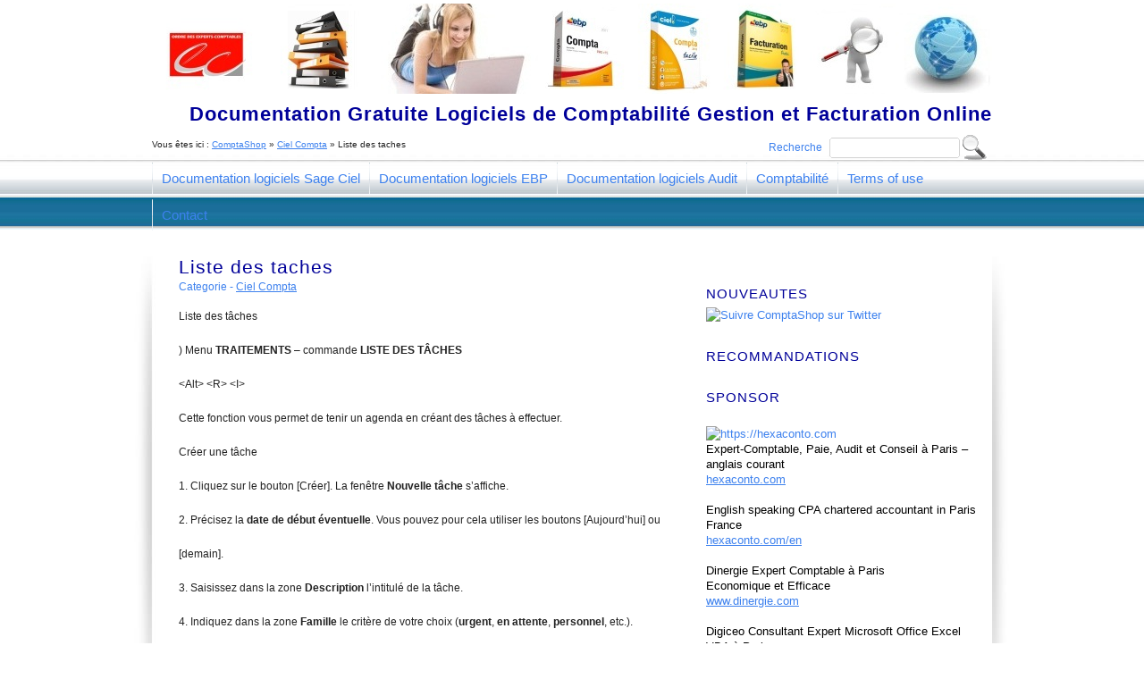

--- FILE ---
content_type: text/html; charset=UTF-8
request_url: https://www.comptashop.com/ciel-compta/liste-des-tches
body_size: 10552
content:
<!DOCTYPE html PUBLIC "-//W3C//DTD XHTML 1.0 Strict//EN" "http://www.w3.org/TR/xhtml1/DTD/xhtml1-strict.dtd">

<html xmlns="http://www.w3.org/1999/xhtml" lang="fr-FR">

<head profile="http://gmpg.org/xfn/11">
<meta http-equiv="Content-Type" content="text/html; charset=UTF-8" />

<title>  Liste des taches</title>

<link rel="alternate" type="application/rss+xml" title="ComptaShop RSS Feed" href="https://www.comptashop.com/feed" />
<link rel="pingback" href="https://www.comptashop.com/xmlrpc.php" />
<link rel="stylesheet" href="https://www.comptashop.com/wp-content/themes/profectus/style.css" type="text/css" media="screen" />
<link rel="stylesheet" href="https://www.comptashop.com/wp-content/themes/profectus/css/print.css" type="text/css" media="print" />

<!--[if IE]><link rel="stylesheet" href="https://www.comptashop.com/wp-content/themes/profectus/css/ie.css" type="text/css" media="screen, projection" /><![endif]-->

<meta name='robots' content='max-image-preview:large' />
	<style>img:is([sizes="auto" i], [sizes^="auto," i]) { contain-intrinsic-size: 3000px 1500px }</style>
	<link rel="alternate" type="application/rss+xml" title="ComptaShop &raquo; Liste des taches Flux des commentaires" href="https://www.comptashop.com/ciel-compta/liste-des-tches/feed" />
<script type="text/javascript">
/* <![CDATA[ */
window._wpemojiSettings = {"baseUrl":"https:\/\/s.w.org\/images\/core\/emoji\/15.0.3\/72x72\/","ext":".png","svgUrl":"https:\/\/s.w.org\/images\/core\/emoji\/15.0.3\/svg\/","svgExt":".svg","source":{"concatemoji":"https:\/\/www.comptashop.com\/wp-includes\/js\/wp-emoji-release.min.js?ver=6.7.4"}};
/*! This file is auto-generated */
!function(i,n){var o,s,e;function c(e){try{var t={supportTests:e,timestamp:(new Date).valueOf()};sessionStorage.setItem(o,JSON.stringify(t))}catch(e){}}function p(e,t,n){e.clearRect(0,0,e.canvas.width,e.canvas.height),e.fillText(t,0,0);var t=new Uint32Array(e.getImageData(0,0,e.canvas.width,e.canvas.height).data),r=(e.clearRect(0,0,e.canvas.width,e.canvas.height),e.fillText(n,0,0),new Uint32Array(e.getImageData(0,0,e.canvas.width,e.canvas.height).data));return t.every(function(e,t){return e===r[t]})}function u(e,t,n){switch(t){case"flag":return n(e,"\ud83c\udff3\ufe0f\u200d\u26a7\ufe0f","\ud83c\udff3\ufe0f\u200b\u26a7\ufe0f")?!1:!n(e,"\ud83c\uddfa\ud83c\uddf3","\ud83c\uddfa\u200b\ud83c\uddf3")&&!n(e,"\ud83c\udff4\udb40\udc67\udb40\udc62\udb40\udc65\udb40\udc6e\udb40\udc67\udb40\udc7f","\ud83c\udff4\u200b\udb40\udc67\u200b\udb40\udc62\u200b\udb40\udc65\u200b\udb40\udc6e\u200b\udb40\udc67\u200b\udb40\udc7f");case"emoji":return!n(e,"\ud83d\udc26\u200d\u2b1b","\ud83d\udc26\u200b\u2b1b")}return!1}function f(e,t,n){var r="undefined"!=typeof WorkerGlobalScope&&self instanceof WorkerGlobalScope?new OffscreenCanvas(300,150):i.createElement("canvas"),a=r.getContext("2d",{willReadFrequently:!0}),o=(a.textBaseline="top",a.font="600 32px Arial",{});return e.forEach(function(e){o[e]=t(a,e,n)}),o}function t(e){var t=i.createElement("script");t.src=e,t.defer=!0,i.head.appendChild(t)}"undefined"!=typeof Promise&&(o="wpEmojiSettingsSupports",s=["flag","emoji"],n.supports={everything:!0,everythingExceptFlag:!0},e=new Promise(function(e){i.addEventListener("DOMContentLoaded",e,{once:!0})}),new Promise(function(t){var n=function(){try{var e=JSON.parse(sessionStorage.getItem(o));if("object"==typeof e&&"number"==typeof e.timestamp&&(new Date).valueOf()<e.timestamp+604800&&"object"==typeof e.supportTests)return e.supportTests}catch(e){}return null}();if(!n){if("undefined"!=typeof Worker&&"undefined"!=typeof OffscreenCanvas&&"undefined"!=typeof URL&&URL.createObjectURL&&"undefined"!=typeof Blob)try{var e="postMessage("+f.toString()+"("+[JSON.stringify(s),u.toString(),p.toString()].join(",")+"));",r=new Blob([e],{type:"text/javascript"}),a=new Worker(URL.createObjectURL(r),{name:"wpTestEmojiSupports"});return void(a.onmessage=function(e){c(n=e.data),a.terminate(),t(n)})}catch(e){}c(n=f(s,u,p))}t(n)}).then(function(e){for(var t in e)n.supports[t]=e[t],n.supports.everything=n.supports.everything&&n.supports[t],"flag"!==t&&(n.supports.everythingExceptFlag=n.supports.everythingExceptFlag&&n.supports[t]);n.supports.everythingExceptFlag=n.supports.everythingExceptFlag&&!n.supports.flag,n.DOMReady=!1,n.readyCallback=function(){n.DOMReady=!0}}).then(function(){return e}).then(function(){var e;n.supports.everything||(n.readyCallback(),(e=n.source||{}).concatemoji?t(e.concatemoji):e.wpemoji&&e.twemoji&&(t(e.twemoji),t(e.wpemoji)))}))}((window,document),window._wpemojiSettings);
/* ]]> */
</script>
<style id='wp-emoji-styles-inline-css' type='text/css'>

	img.wp-smiley, img.emoji {
		display: inline !important;
		border: none !important;
		box-shadow: none !important;
		height: 1em !important;
		width: 1em !important;
		margin: 0 0.07em !important;
		vertical-align: -0.1em !important;
		background: none !important;
		padding: 0 !important;
	}
</style>
<link rel='stylesheet' id='wp-block-library-css' href='https://www.comptashop.com/wp-includes/css/dist/block-library/style.min.css?ver=6.7.4' type='text/css' media='all' />
<style id='classic-theme-styles-inline-css' type='text/css'>
/*! This file is auto-generated */
.wp-block-button__link{color:#fff;background-color:#32373c;border-radius:9999px;box-shadow:none;text-decoration:none;padding:calc(.667em + 2px) calc(1.333em + 2px);font-size:1.125em}.wp-block-file__button{background:#32373c;color:#fff;text-decoration:none}
</style>
<style id='global-styles-inline-css' type='text/css'>
:root{--wp--preset--aspect-ratio--square: 1;--wp--preset--aspect-ratio--4-3: 4/3;--wp--preset--aspect-ratio--3-4: 3/4;--wp--preset--aspect-ratio--3-2: 3/2;--wp--preset--aspect-ratio--2-3: 2/3;--wp--preset--aspect-ratio--16-9: 16/9;--wp--preset--aspect-ratio--9-16: 9/16;--wp--preset--color--black: #000000;--wp--preset--color--cyan-bluish-gray: #abb8c3;--wp--preset--color--white: #ffffff;--wp--preset--color--pale-pink: #f78da7;--wp--preset--color--vivid-red: #cf2e2e;--wp--preset--color--luminous-vivid-orange: #ff6900;--wp--preset--color--luminous-vivid-amber: #fcb900;--wp--preset--color--light-green-cyan: #7bdcb5;--wp--preset--color--vivid-green-cyan: #00d084;--wp--preset--color--pale-cyan-blue: #8ed1fc;--wp--preset--color--vivid-cyan-blue: #0693e3;--wp--preset--color--vivid-purple: #9b51e0;--wp--preset--gradient--vivid-cyan-blue-to-vivid-purple: linear-gradient(135deg,rgba(6,147,227,1) 0%,rgb(155,81,224) 100%);--wp--preset--gradient--light-green-cyan-to-vivid-green-cyan: linear-gradient(135deg,rgb(122,220,180) 0%,rgb(0,208,130) 100%);--wp--preset--gradient--luminous-vivid-amber-to-luminous-vivid-orange: linear-gradient(135deg,rgba(252,185,0,1) 0%,rgba(255,105,0,1) 100%);--wp--preset--gradient--luminous-vivid-orange-to-vivid-red: linear-gradient(135deg,rgba(255,105,0,1) 0%,rgb(207,46,46) 100%);--wp--preset--gradient--very-light-gray-to-cyan-bluish-gray: linear-gradient(135deg,rgb(238,238,238) 0%,rgb(169,184,195) 100%);--wp--preset--gradient--cool-to-warm-spectrum: linear-gradient(135deg,rgb(74,234,220) 0%,rgb(151,120,209) 20%,rgb(207,42,186) 40%,rgb(238,44,130) 60%,rgb(251,105,98) 80%,rgb(254,248,76) 100%);--wp--preset--gradient--blush-light-purple: linear-gradient(135deg,rgb(255,206,236) 0%,rgb(152,150,240) 100%);--wp--preset--gradient--blush-bordeaux: linear-gradient(135deg,rgb(254,205,165) 0%,rgb(254,45,45) 50%,rgb(107,0,62) 100%);--wp--preset--gradient--luminous-dusk: linear-gradient(135deg,rgb(255,203,112) 0%,rgb(199,81,192) 50%,rgb(65,88,208) 100%);--wp--preset--gradient--pale-ocean: linear-gradient(135deg,rgb(255,245,203) 0%,rgb(182,227,212) 50%,rgb(51,167,181) 100%);--wp--preset--gradient--electric-grass: linear-gradient(135deg,rgb(202,248,128) 0%,rgb(113,206,126) 100%);--wp--preset--gradient--midnight: linear-gradient(135deg,rgb(2,3,129) 0%,rgb(40,116,252) 100%);--wp--preset--font-size--small: 13px;--wp--preset--font-size--medium: 20px;--wp--preset--font-size--large: 36px;--wp--preset--font-size--x-large: 42px;--wp--preset--spacing--20: 0.44rem;--wp--preset--spacing--30: 0.67rem;--wp--preset--spacing--40: 1rem;--wp--preset--spacing--50: 1.5rem;--wp--preset--spacing--60: 2.25rem;--wp--preset--spacing--70: 3.38rem;--wp--preset--spacing--80: 5.06rem;--wp--preset--shadow--natural: 6px 6px 9px rgba(0, 0, 0, 0.2);--wp--preset--shadow--deep: 12px 12px 50px rgba(0, 0, 0, 0.4);--wp--preset--shadow--sharp: 6px 6px 0px rgba(0, 0, 0, 0.2);--wp--preset--shadow--outlined: 6px 6px 0px -3px rgba(255, 255, 255, 1), 6px 6px rgba(0, 0, 0, 1);--wp--preset--shadow--crisp: 6px 6px 0px rgba(0, 0, 0, 1);}:where(.is-layout-flex){gap: 0.5em;}:where(.is-layout-grid){gap: 0.5em;}body .is-layout-flex{display: flex;}.is-layout-flex{flex-wrap: wrap;align-items: center;}.is-layout-flex > :is(*, div){margin: 0;}body .is-layout-grid{display: grid;}.is-layout-grid > :is(*, div){margin: 0;}:where(.wp-block-columns.is-layout-flex){gap: 2em;}:where(.wp-block-columns.is-layout-grid){gap: 2em;}:where(.wp-block-post-template.is-layout-flex){gap: 1.25em;}:where(.wp-block-post-template.is-layout-grid){gap: 1.25em;}.has-black-color{color: var(--wp--preset--color--black) !important;}.has-cyan-bluish-gray-color{color: var(--wp--preset--color--cyan-bluish-gray) !important;}.has-white-color{color: var(--wp--preset--color--white) !important;}.has-pale-pink-color{color: var(--wp--preset--color--pale-pink) !important;}.has-vivid-red-color{color: var(--wp--preset--color--vivid-red) !important;}.has-luminous-vivid-orange-color{color: var(--wp--preset--color--luminous-vivid-orange) !important;}.has-luminous-vivid-amber-color{color: var(--wp--preset--color--luminous-vivid-amber) !important;}.has-light-green-cyan-color{color: var(--wp--preset--color--light-green-cyan) !important;}.has-vivid-green-cyan-color{color: var(--wp--preset--color--vivid-green-cyan) !important;}.has-pale-cyan-blue-color{color: var(--wp--preset--color--pale-cyan-blue) !important;}.has-vivid-cyan-blue-color{color: var(--wp--preset--color--vivid-cyan-blue) !important;}.has-vivid-purple-color{color: var(--wp--preset--color--vivid-purple) !important;}.has-black-background-color{background-color: var(--wp--preset--color--black) !important;}.has-cyan-bluish-gray-background-color{background-color: var(--wp--preset--color--cyan-bluish-gray) !important;}.has-white-background-color{background-color: var(--wp--preset--color--white) !important;}.has-pale-pink-background-color{background-color: var(--wp--preset--color--pale-pink) !important;}.has-vivid-red-background-color{background-color: var(--wp--preset--color--vivid-red) !important;}.has-luminous-vivid-orange-background-color{background-color: var(--wp--preset--color--luminous-vivid-orange) !important;}.has-luminous-vivid-amber-background-color{background-color: var(--wp--preset--color--luminous-vivid-amber) !important;}.has-light-green-cyan-background-color{background-color: var(--wp--preset--color--light-green-cyan) !important;}.has-vivid-green-cyan-background-color{background-color: var(--wp--preset--color--vivid-green-cyan) !important;}.has-pale-cyan-blue-background-color{background-color: var(--wp--preset--color--pale-cyan-blue) !important;}.has-vivid-cyan-blue-background-color{background-color: var(--wp--preset--color--vivid-cyan-blue) !important;}.has-vivid-purple-background-color{background-color: var(--wp--preset--color--vivid-purple) !important;}.has-black-border-color{border-color: var(--wp--preset--color--black) !important;}.has-cyan-bluish-gray-border-color{border-color: var(--wp--preset--color--cyan-bluish-gray) !important;}.has-white-border-color{border-color: var(--wp--preset--color--white) !important;}.has-pale-pink-border-color{border-color: var(--wp--preset--color--pale-pink) !important;}.has-vivid-red-border-color{border-color: var(--wp--preset--color--vivid-red) !important;}.has-luminous-vivid-orange-border-color{border-color: var(--wp--preset--color--luminous-vivid-orange) !important;}.has-luminous-vivid-amber-border-color{border-color: var(--wp--preset--color--luminous-vivid-amber) !important;}.has-light-green-cyan-border-color{border-color: var(--wp--preset--color--light-green-cyan) !important;}.has-vivid-green-cyan-border-color{border-color: var(--wp--preset--color--vivid-green-cyan) !important;}.has-pale-cyan-blue-border-color{border-color: var(--wp--preset--color--pale-cyan-blue) !important;}.has-vivid-cyan-blue-border-color{border-color: var(--wp--preset--color--vivid-cyan-blue) !important;}.has-vivid-purple-border-color{border-color: var(--wp--preset--color--vivid-purple) !important;}.has-vivid-cyan-blue-to-vivid-purple-gradient-background{background: var(--wp--preset--gradient--vivid-cyan-blue-to-vivid-purple) !important;}.has-light-green-cyan-to-vivid-green-cyan-gradient-background{background: var(--wp--preset--gradient--light-green-cyan-to-vivid-green-cyan) !important;}.has-luminous-vivid-amber-to-luminous-vivid-orange-gradient-background{background: var(--wp--preset--gradient--luminous-vivid-amber-to-luminous-vivid-orange) !important;}.has-luminous-vivid-orange-to-vivid-red-gradient-background{background: var(--wp--preset--gradient--luminous-vivid-orange-to-vivid-red) !important;}.has-very-light-gray-to-cyan-bluish-gray-gradient-background{background: var(--wp--preset--gradient--very-light-gray-to-cyan-bluish-gray) !important;}.has-cool-to-warm-spectrum-gradient-background{background: var(--wp--preset--gradient--cool-to-warm-spectrum) !important;}.has-blush-light-purple-gradient-background{background: var(--wp--preset--gradient--blush-light-purple) !important;}.has-blush-bordeaux-gradient-background{background: var(--wp--preset--gradient--blush-bordeaux) !important;}.has-luminous-dusk-gradient-background{background: var(--wp--preset--gradient--luminous-dusk) !important;}.has-pale-ocean-gradient-background{background: var(--wp--preset--gradient--pale-ocean) !important;}.has-electric-grass-gradient-background{background: var(--wp--preset--gradient--electric-grass) !important;}.has-midnight-gradient-background{background: var(--wp--preset--gradient--midnight) !important;}.has-small-font-size{font-size: var(--wp--preset--font-size--small) !important;}.has-medium-font-size{font-size: var(--wp--preset--font-size--medium) !important;}.has-large-font-size{font-size: var(--wp--preset--font-size--large) !important;}.has-x-large-font-size{font-size: var(--wp--preset--font-size--x-large) !important;}
:where(.wp-block-post-template.is-layout-flex){gap: 1.25em;}:where(.wp-block-post-template.is-layout-grid){gap: 1.25em;}
:where(.wp-block-columns.is-layout-flex){gap: 2em;}:where(.wp-block-columns.is-layout-grid){gap: 2em;}
:root :where(.wp-block-pullquote){font-size: 1.5em;line-height: 1.6;}
</style>
<link rel="https://api.w.org/" href="https://www.comptashop.com/wp-json/" /><link rel="alternate" title="JSON" type="application/json" href="https://www.comptashop.com/wp-json/wp/v2/posts/1062" /><link rel="EditURI" type="application/rsd+xml" title="RSD" href="https://www.comptashop.com/xmlrpc.php?rsd" />
<meta name="generator" content="WordPress 6.7.4" />
<link rel="canonical" href="https://www.comptashop.com/ciel-compta/liste-des-tches" />
<link rel='shortlink' href='https://www.comptashop.com/?p=1062' />
<link rel="alternate" title="oEmbed (JSON)" type="application/json+oembed" href="https://www.comptashop.com/wp-json/oembed/1.0/embed?url=https%3A%2F%2Fwww.comptashop.com%2Fciel-compta%2Fliste-des-tches" />
<link rel="alternate" title="oEmbed (XML)" type="text/xml+oembed" href="https://www.comptashop.com/wp-json/oembed/1.0/embed?url=https%3A%2F%2Fwww.comptashop.com%2Fciel-compta%2Fliste-des-tches&#038;format=xml" />

</head>
<body class="post-template-default single single-post postid-1062 single-format-standard">
<div id="header">
	<div class="container">
		<div class="header_main">
			<div id="logo"></div>

			<div class="description">Documentation Gratuite Logiciels de Comptabilité Gestion et Facturation Online</div>
		<div class="clear"></div>	
		</div>

<div id="right">    
	<div id="searchform">
    			<form id="searchfm" method="get" action="">
    			<div><label for="s">Recherche</label>
    				<input name="s" id="s" value="" type="text" />
	    			<input name="submit" type="submit" value="" id="searchbutton" />
    			</div>
        			</form>
    		</div>
</div>
<div id="left">
<font size="1" align="top"><br><div xmlns:v="http://rdf.data-vocabulary.org/#"><span id="breadex">Vous &ecirc;tes ici :</span> <span typeof="v:Breadcrumb"><a title="ComptaShop" id="breadh" href="https://www.comptashop.com" rel="v:url" property="v:title">ComptaShop</a></span> &raquo; <span typeof="v:Breadcrumb"><a href="https://www.comptashop.com/category/ciel-compta" title="Voir tous les articles de Ciel Compta" rel="v:url" property="v:title">Ciel Compta</a></span> &raquo; <span>Liste des taches</span></div></font>
</div>

		<div class="menupack">
			<ul class="menu" id="topmenu">
        			<li class="page_item page-item-38 page_item_has_children"><a href="https://www.comptashop.com/documentation-logiciels-sage-ciel">Documentation logiciels Sage Ciel</a></li>
<li class="page_item page-item-2272 page_item_has_children"><a href="https://www.comptashop.com/documentation-logiciels-ebp">Documentation logiciels EBP</a></li>
<li class="page_item page-item-4658 page_item_has_children"><a href="https://www.comptashop.com/documentation-logiciels-audit">Documentation logiciels Audit</a></li>
<li class="page_item page-item-8913 page_item_has_children"><a href="https://www.comptashop.com/comptabilite">Comptabilité</a></li>
<li class="page_item page-item-12733"><a href="https://www.comptashop.com/terms-of-use">Terms of use</a></li>
<li class="page_item page-item-8858"><a href="https://www.comptashop.com/contact">Contact</a></li>
			</ul>

					</div>

			
	</div>
	<div class="clear"></div>
</div>
<div class="clear"></div>
<div class="container main">
<div id="leftcolumn">
      <div id="post-1062" class="post-1062 post type-post status-publish format-standard hentry category-ciel-compta tag-liste-des-taches">

    <div class="title">
      <h2>
        Liste des taches      </h2>
    <div class="clear"></div>
    </div>
    
 
    <div class="postmeta">
    	Categorie - <a href="https://www.comptashop.com/category/ciel-compta" rel="category tag">Ciel Compta</a>    </div>    
    <div class="clear"></div>

    <div class="entry">

<script type="text/javascript"><!--
google_ad_client = "ca-pub-3107574448289388";
/* ComptaShop_468_60 */
google_ad_slot = "0121416392";
google_ad_width = 468;
google_ad_height = 60;
//-->
</script>
<script type="text/javascript"
src="http://pagead2.googlesyndication.com/pagead/show_ads.js">
</script>

      <p>Liste des tâches</p>
<p>) Menu <b>T</b><b>R</b><b>AITEMENTS </b>&#8211; commande <b>LISTE DES TÂCHES</b></p>
<p>&lt;Alt&gt; &lt;R&gt; &lt;I&gt;</p>
<p>Cette fonction vous permet de tenir un agenda en créant des tâches à effectuer.</p>
<p>Créer une tâche</p>
<p>1. Cliquez sur le bouton [Créer]. La fenêtre <b>Nouvelle tâche </b>s’affiche.</p>
<p>2. Précisez la <b>date de début éventuelle</b>. Vous pouvez pour cela utiliser les boutons [Aujourd’hui] ou</p>
<p>[demain].</p>
<p>3. Saisissez dans la zone <b>D</b><b>escription </b>l&rsquo;intitulé de la tâche.</p>
<p>4. Indiquez dans la zone <b>Fam</b><b>ille </b>le critère de votre choix (<b>u</b><b>rgent</b>, <b>en attente</b>, <b>personnel</b>, etc.).</p>
<p>Vous pouvez définir vous même une famille. Pour cela, positionnez le curseur de la souris dans la zone <b>Famille </b>et cliquez sur le bouton droit de la souris pour activer le menu Contextuel. Sélectionnez ensuite la commande <b>C</b><b>RÉER</b>.</p>
<p>5. Indiquez le <b>l</b><b>ieu </b>de l’action de la tâche.</p>
<p>• L’icône d’appel de liste <a href="http://www.comptashop.com/wp-content/uploads/2012/02/clip_image00211.gif"><img decoding="async" style="background-image: none; border-bottom: 0px; border-left: 0px; margin: 0px; padding-left: 0px; padding-right: 0px; display: inline; border-top: 0px; border-right: 0px; padding-top: 0px" title="clip_image002" border="0" alt="clip_image002" src="http://www.comptashop.com/wp-content/uploads/2012/02/clip_image002_thumb10.gif" width="23" height="21" /></a> vous permet de sélectionner une valeur dans une liste prédéfinie.</p>
<p>• L’icône Gomme <a href="http://www.comptashop.com/wp-content/uploads/2012/02/clip_image00344.jpg"><img decoding="async" style="background-image: none; border-bottom: 0px; border-left: 0px; margin: 0px; padding-left: 0px; padding-right: 0px; display: inline; border-top: 0px; border-right: 0px; padding-top: 0px" title="clip_image003" border="0" alt="clip_image003" src="http://www.comptashop.com/wp-content/uploads/2012/02/clip_image003_thumb41.jpg" width="23" height="21" /></a> efface la valeur indiquée.</p>
<p>6. Vous pouvez mentionner le nom d&rsquo;une personne à contacter dans la zone <b>C</b><b>ontact</b>.</p>
<p>7. Indiquez le <b>S</b><b>t</b><b>a</b><b>tut </b>(A faire, En cours, Terminé) de la tâche.</p>
<p>8. Cochez la case <b>Active </b>pour signaler que l&rsquo;alerte est activée.</p>
<p>La date et l&rsquo;heure de l&rsquo;alerte sont alors rappelées au bas de la fenêtre.</p>
<p>9. Précisez le <b>jour </b>et l&rsquo;<b>heure </b>à laquelle vous souhaitez être rappelé.</p>
<p>10.Saisissez si besoin un commentaire dans la zone inférieure de la fenêtre. Cliquez sur le bouton [Ok]</p>
<p>pour enregistrer la tâche.</p>
<p>Modifier une tâche</p>
<p><a href="http://www.comptashop.com/wp-content/uploads/2012/02/clip_image00450.jpg"><img decoding="async" style="background-image: none; border-bottom: 0px; border-left: 0px; margin: 0px; padding-left: 0px; padding-right: 0px; display: inline; border-top: 0px; border-right: 0px; padding-top: 0px" title="clip_image004" border="0" alt="clip_image004" src="http://www.comptashop.com/wp-content/uploads/2012/02/clip_image004_thumb48.jpg" width="72" height="41" /></a></p>
<p>Pour modifier une Tâche, sélectionnez-la dans la liste puis cliquez sur le bouton [Modifier]. La fenêtre correspondant à la tâche sélectionnée s&rsquo;affiche. Effectuez vos modifications puis cliquez sur [Ok].</p>
<p>Supprimer une tâche</p>
<p><a href="http://www.comptashop.com/wp-content/uploads/2012/02/clip_image00532.jpg"><img loading="lazy" decoding="async" style="background-image: none; border-bottom: 0px; border-left: 0px; margin: 0px; padding-left: 0px; padding-right: 0px; display: inline; border-top: 0px; border-right: 0px; padding-top: 0px" title="clip_image005" border="0" alt="clip_image005" src="http://www.comptashop.com/wp-content/uploads/2012/02/clip_image005_thumb31.jpg" width="72" height="41" /></a></p>
<p>1. Pour supprimer une Tâche, sélectionnez-la dans la liste puis cliquez sur le bouton [Supprimer].</p>
<p>2. Un message vous demande de confirmer la suppression de l&rsquo;élément. Cliquez sur le bouton [Oui].</p>
<p>Dupliquer une tâche</p>
<p><a href="http://www.comptashop.com/wp-content/uploads/2012/02/clip_image00630.jpg"><img loading="lazy" decoding="async" style="background-image: none; border-bottom: 0px; border-left: 0px; margin: 0px; padding-left: 0px; padding-right: 0px; display: inline; border-top: 0px; border-right: 0px; padding-top: 0px" title="clip_image006" border="0" alt="clip_image006" src="http://www.comptashop.com/wp-content/uploads/2012/02/clip_image006_thumb29.jpg" width="72" height="42" /></a></p>
<p>1. Pour dupliquer une Tâche, sélectionnez-la dans la liste puis cliquez sur le bouton [Dupliquer]. La fenê- tre correspondant à l&rsquo;élément dupliqué s&rsquo;affiche.</p>
<p>2. Effectuez vos modifications puis cliquez sur [Ok].</p>
<p>Actions spécifiques</p>
<p><a href="http://www.comptashop.com/wp-content/uploads/2012/02/clip_image00723.jpg"><img loading="lazy" decoding="async" style="background-image: none; border-bottom: 0px; border-left: 0px; margin: 5px; padding-left: 0px; padding-right: 0px; display: inline; border-top: 0px; border-right: 0px; padding-top: 0px" title="clip_image007" border="0" alt="clip_image007" src="http://www.comptashop.com/wp-content/uploads/2012/02/clip_image007_thumb21.jpg" width="124" height="42" /></a></p>
<p>Ce bouton vous propose différents traitements liés à une tâche.</p>
<p>1. Sélectionnez la tâche dans la liste puis cliquez sur le bouton [Actions spécifiques].</p>
<p>Une fenêtre s’affiche et vous propose différents traitements, par exemple payer la facture, modifier l’écriture.</p>
<p>2. Choisissez l’action à effectuer et cliquez sur le bouton [OK]. Soit l’action est réalisée directement, soit la fenêtre correspondant à l’action s’affiche.</p>
    </div>
    <!-- end .entry -->

</div>


  <!-- end .post -->
    <div id="commentArea">
      
<!-- You can start editing here. -->

    </div>
          <!-- end #leftcolumn -->
</div>

<div id="rightcolumn">

  <ul class="sidebar">

    <li id="text-16" class="widget widget_text">			<div class="textwidget"><br>
<br>
<h2>NOUVEAUTES</h2>
<a rel="nofollow" href="https://twitter.com/intent/follow?original_referer=http%3A%2F%2Fwww.comptashop.com%2Febp-business-plan%2Fles-sauvegardes&screen_name=comptashopcom&source=followbutton&variant=2.0" target="_blank"><img src=" http://www.comptashop.com/images/Comptashop-sur-twitter.jpg" title="Suivre ComptaShop sur Twitter" alt="Suivre ComptaShop sur Twitter" width="231" height="22"></a></div>
		</li><li id="text-6" class="widget widget_text"><h2>Recommandations</h2>			<div class="textwidget"><script type="text/javascript"><!--
google_ad_client = "ca-pub-3107574448289388";
/* ComptaShop_300_250 */
google_ad_slot = "2803097981";
google_ad_width = 300;
google_ad_height = 250;
//-->
</script>
<script type="text/javascript"
src="http://pagead2.googlesyndication.com/pagead/show_ads.js">
</script></div>
		</li><li id="custom_html-3" class="widget_text widget widget_custom_html"><h2>Sponsor</h2><div class="textwidget custom-html-widget"><br><a href="https://hexaconto.com" rel="external">
<img src="https://hexaconto.com/wp-content/uploads/2020/02/Hexaconto-logo-291-63.jpg" alt="https://hexaconto.com" width="270" height="58" /> <br>
<font color="black">Expert-Comptable, Paie, Audit et Conseil à Paris – anglais courant<br>
</font>
<font color=3D81EE><u>hexaconto.com</u><br><br></font></a>

<a href="https://hexaconto.com/en" rel="external">
<font color="black">English speaking CPA chartered accountant in Paris France <br></font>
<font color=3D81EE><u>hexaconto.com/en</u><br></font></a>

<a href="https://www.dinergie.com" rel="external"> <br>
<font color="black">Dinergie Expert Comptable à Paris<br>
Economique et Efficace<br></font>
<font color=3D81EE><u>www.dinergie.com</u></font></a><br>

<a href="https://www.digiceo.fr" rel="external"> <br>
<font color="black">Digiceo Consultant Expert Microsoft Office Excel VBA à Paris<br></font>
<font color=3D81EE><u>www.digiceo.fr</u></font></a><br>
</div></li><li id="text-17" class="widget widget_text">			<div class="textwidget"><a rel="nofollow" href="http://www.likeub.biz/?p=8476990"><img src="http://www.likeub.me/ban/300x250-2.gif" border="0" alt="Fans Facebook"></a></div>
		</li><li id="text-20" class="widget widget_text">			<div class="textwidget"><a rel="nofollow" href="http://1and1.fr/xml/order?k_id=171643455" target="_blank"><img src="http://adimg.uimserv.net/1und1/Werbemittel_FR/ngh_an_300x250.gif" width="300" height="250"  border="0"/></a></div>
		</li><li id="text-23" class="widget widget_text">			<div class="textwidget"><div style="border:thin solid black; width:300px; height:100px">
 <form method="get" target="_blank" ACTION="http://commander.1and1.fr/dcjump">
 <p>Nous faisons confiance à 1&1 pour nos noms de domaine - Réservez le vôtre dès maintenant pour seulement 6,99 € HT (8,36 € TTC) par an !</p>
 <table border="0" width="300">
 <tr>
 <td class="form">
 <input name="__currentindex[domaincheck]" value="0" type="hidden"/>
 <input name="__sendingdata" value="1" type="hidden"/>
 <input name="__pageflow" value="Order" type="hidden"/>
 <input name="k_id" value="171643455" type="hidden"/>
 <input size="20" maxlength="500" name="multicheck.Domain" type="text"/>
 </td>
 <td>
 <select style="width:60px" name="multicheck.Tlds">
 <option value="fr">fr</option>
 <option value="be">be</option>
 <option value="mobi">mobi</option>
 <option value="eu">eu</option>
 <option value="com">com</option>
 <option value="net">net</option>
 <option value="org">org</option>
 <option value="info">info</option>
 <option value="name">name</option>
 <option value="biz">biz</option>
 <option value="cc">cc</option>
 <option value="tv">tv</option>
 <option value="ws">ws</option>
 </select>
 </td>
 <td>
 &nbsp;
 </td>
 <td>
 <input type="submit" name="Submit" value="Rechercher"/>
 </td>
 </tr>
 </table>
 </form> 
</div> </div>
		</li><li id="block-2" class="widget widget_block widget_text">
<p><a href="https://www.comptashop.com/terms-of-use" data-type="link" data-id="https://www.comptashop.com/terms-of-use">Terms of use</a></p>
</li>

  </ul>

</div>

<div class="container main">
<div id="nocolumn">
<div class="post">

<h3 id="ads">Recommandations</a></h3>

<script type="text/javascript"><!--
google_ad_client = "ca-pub-3107574448289388";
/* ComptaShop_728_90 */
google_ad_slot = "3214878369";
google_ad_width = 728;
google_ad_height = 90;
//-->
</script>
<script type="text/javascript"
src="http://pagead2.googlesyndication.com/pagead/show_ads.js">
</script>

</div>
</div>
</div>


<div class="clear"></div>
</div>
<div class="clear"></div>

<div id="footer">
<div class="container">

    <div class="footblock" id="footright">
        <strong>ComptaShop</strong><br />
	Site d'information gratuit<br />
	Paris - France <br><br>
<strong>Copyright 2026 </strong><br />
    Tout droit de reproduction réservé.<br /><br>
     <a href="http://www.comptashop.com/sitemap_index.xml">Sitemap</a>
        </div>
    
    <div class="footblock">
        
 
<a href="http://www.neo-finance.com" title="www.neo-finance.com : Documentation relative à la finance">Neo-finance Documentation financière</a> <a href="http://www.finceo.com" title="www.Finceo.com : Documentation Audit">Finceo Documentation Audit</a><br> 
<a href="http://www.universitycollege-online.com/guide-to-finance-studies" title="www.universitycollege-online.com/guide-to-finance-studies : Your guide to higher finance education : finance degrees, finance courses and classes, finance universities and schools, finance schools admission and application process, careers in finance, finance students loans, online finance schools">Universitycollege-online.com/finance : Finance studies guide</a> <br>
<a href="http://www.digiceo.fr" title="www.digiceo.fr : Consultant Expert Microsoft Office Excel VBA">Digiceo Consultant Expert Microsoft Office Excel VBA</a>
 <a href="http://www.digiceo.com" title="www.digiceo.com : Digital Consulting">Digiceo Digital Consulting Firm in Paris</a><br>
<a href="http://www.universitycollege-online.com" title="www.universitycollege-online.com : Your guide to higher education : engineering, business, finance...">Universitycollege-online guide to higher education</a> <br>
<a href="http://www.indoorpoolguide.com" title="www.indoorpoolguide.com : All about your indoor swimming pool, hot tub, spa or jacuzzi">Indoorpoolguide about your indoor swimming pool, hot tub, spa or jacuzzi</a> <br>
<a href="http://www.mon-guide-epilation-definitive.fr" title="www.mon-guide-epilation-definitive.fr : Tout sur les techniques d'épilation définitive actuelles">Mon-guide-epilation-definitive sur les techniques d'épilation définitive actuelles</a> <br> 
<a href="http://www.permanent-hair-removal-guide.com" title="www.permanent-hair-removal-guide.com : All about permanent hair removal techniques">Permanent-hair-removal-guide about permanent hair removal techniques</a>	<br>
<a href="http://www.lawyers-attorneys-guide.com" title="www.lawyers-attorneys-guide.com : All about lawyers, attorneys, law firms and legal information">Lawyers-attorneys-guide about lawyers and legal information</a><br>
<a href="http://www.attorneyslawyersonline.com" title="www.lawyers-attorneys-guide.com : Your Guide to Your Attorneys, Lawyers and Legal Representants">Attorneyslawyersonline Guide to Attorneys and Legal Representants</a><br>
<a href="http://arts.universitycollege-online.com" title="arts.universitycollege-online.com : Your guide to higher arts education">Arts.universitycollege-online guide to higher arts education</a><br>
<a href="http://www.best-car-insurance-guide.com" title="www.best-car-insurance-guide.com : Your Car Insurance Guide">Best-car-insurance-guide Car Insurance Guide</a> <a href="http://www.ideas-for-birthday-gifts.com" title="www.ideas-for-birthday-gifts.com : Ideas for Birthday Gifts">Ideas-for-birthday-gifts Ideas for Birthday Gifts</a><br>
<a href="http://www.funeral-arrangements-guide.com" title="www.funeral-arrangements-guide.com : Your Guide to Funeral Homes and Arrangements">Funeral-arrangements-guide Guide to Funeral Homes and Arrangements</a><br>
<a href="http://www.personalinjury-lawyer-in.com" title="www.personalinjury-lawyer-in.com : Your Personal Injury Lawyer Guide">Personalinjury-lawyer-in Personal Injury Lawyer Guide</a><br>
<a href="http://www.vehicle-accident-lawyer.com" title="www.vehicle-accident-lawyer.com : Your Vehicle Accident Lawyers">Vehicle-accident-lawyer Vehicle Accident Lawyers</a><br>
<a href="http://www.mylocksmithreview.com" title="www.mylocksmithreview.com : Your Guide to Locksmiths">Mylocksmithreview Guide to Locksmiths</a> <a href="http://www.how-to-bleach-teeth.com" title="www.how-to-bleach-teeth.com : Your Guide to Teeth Whitening">How-to-bleach-teeth Guide to Teeth Whitening</a><br>
<a href="http://www.homesecurity-systems-alarms.com" title="www.homesecurity-systems-alarms.com : Your Guide to Home Security Systems and Alarms">Homesecurity-systems-alarms Guide to Home Security Systems and Alarms</a><br>
<a href="http://www.orthodontics-reviews.com" title="www.orthodontics-reviews.com : Your Guide to Orthodontics and Orthodontists">Orthodontics-reviews Guide to Orthodontics and Orthodontists</a>

        </div>
    
    <div class="footblock" id="footright">
    <ul class="footermenu">
    </ul>
    
    <a rel="nofollow" href="http://www.facebook.com/ComptaShopCom" target="_blank">
<img class="alignleft size-full wp-image-16"  title="ComptaShop sur Facebook" src="http://www.comptashop.com/images/ComptaShop-sur-Facebook.jpg" alt="ComptaShop sur Facebook" width="242" height="280" />
</a>
        </div>

    <div class="clear"></div>
</div>

<div class="credits">
Money Theme by <a href="http://www.dinergie.fr" rel="external">Dinergie Expert-Comptable</a> </div>

</div>
<script type="text/javascript" src="https://www.comptashop.com/wp-includes/js/comment-reply.min.js?ver=6.7.4" id="comment-reply-js" async="async" data-wp-strategy="async"></script>


<script type="text/javascript">

  var _gaq = _gaq || [];
  _gaq.push(['_setAccount', 'UA-558478-13']);
  _gaq.push(['_trackPageview']);

  (function() {
    var ga = document.createElement('script'); ga.type = 'text/javascript'; ga.async = true;
    ga.src = ('https:' == document.location.protocol ? 'https://ssl' : 'http://www') + '.google-analytics.com/ga.js';
    var s = document.getElementsByTagName('script')[0]; s.parentNode.insertBefore(ga, s);
  })();

</script>





</body></html>